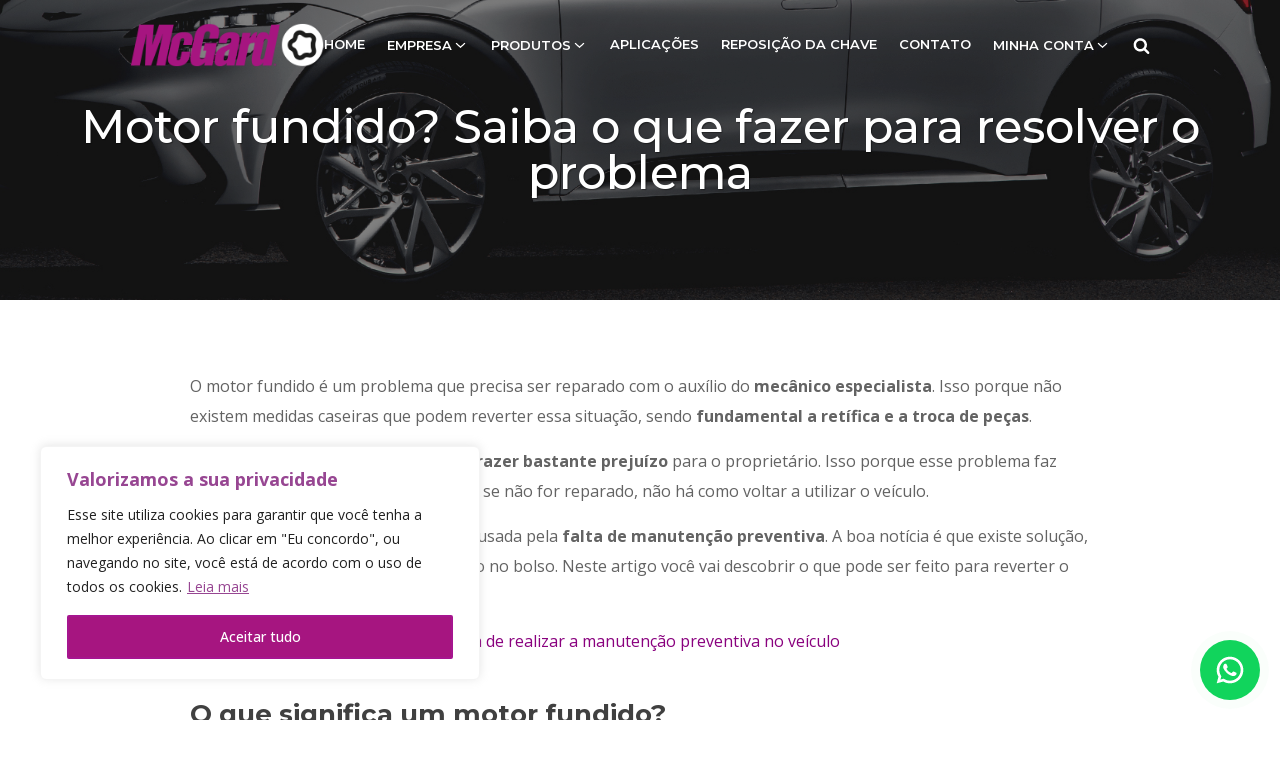

--- FILE ---
content_type: text/css
request_url: https://mcgard.com.br/wp-content/uploads/oxygen/css/23.css?cache=1758661952&ver=6.6.2
body_size: 2296
content:
#div_block-3-23{align-items:center;display:flex;flex-direction:row;gap:60px;position:fixed;z-index:999;top:0px;justify-content:center;width:100%;padding-top:16px;padding-bottom:16px}#div_block-80-23{flex-direction:row;display:flex;align-items:center;justify-content:space-between;text-align:center;gap:60px}#div_block-12-23{background-color:#1c1c1c;display:flex;width:100%}#div_block-29-23{padding-top:40px;padding-bottom:40px;width:100%;flex-direction:row;display:flex;justify-content:center;padding-left:16px;padding-right:16px}#div_block-13-23{align-items:flex-start;text-align:left;margin-right:62px}#div_block-34-23{flex-direction:column;display:flex;text-align:left;margin-right:62px}#div_block-26-23{text-align:left;flex-direction:row;display:flex;padding-bottom:20px}#div_block-36-23{text-align:left;flex-direction:row;display:flex;padding-bottom:20px}#div_block-43-23{text-align:left;flex-direction:row;display:flex}#div_block-49-23{text-align:left;align-items:center}#div_block-51-23{text-align:left;flex-direction:row;display:flex;gap:20px}#div_block-71-23{display:flex;gap:0px;width:100%;justify-content:center;text-align:center;flex-direction:row;padding-bottom:8px}@media (max-width:991px){#div_block-3-23{max-width:100%;gap:20px;background-color:black;text-align:center;flex-direction:row;display:flex;justify-content:space-between;padding-left:1rem;padding-right:1rem}}@media (max-width:991px){#div_block-80-23{gap:20px}}@media (max-width:991px){#div_block-29-23{text-align:left;flex-direction:column;display:flex;align-items:center;justify-content:center;padding-left:16px;padding-right:16px}}@media (max-width:991px){#div_block-13-23{margin-right:0px}}@media (max-width:991px){#div_block-34-23{margin-right:0px}}@media (max-width:479px){#div_block-80-23{gap:12px}}@media (max-width:479px){#div_block-12-23{text-align:left;display:flex}}@media (max-width:479px){#div_block-29-23{flex-direction:column;display:flex;text-align:center;align-items:center;justify-content:center}}@media (max-width:479px){#div_block-13-23{margin-right:0px}}@media (max-width:479px){#div_block-71-23{text-align:center;flex-direction:column;display:flex;padding-left:1rem;padding-right:1rem}}#text_block-18-23{font-family:'Open Sans';color:#fafafa;width:100%;max-width:338px;margin-top:40px}#text_block-20-23{font-size:13px;color:#ffffff;font-family:'Open Sans';padding-left:16px}#text_block-21-23{font-size:13px;color:#fff;padding-left:16px}#text_block-22-23{font-size:13px;color:#ffffff;padding-left:16px}#text_block-38-23{color:#ffffff;font-size:13px;padding-left:16px}#text_block-44-23{color:#ffffff;font-size:13px;padding-left:16px}#text_block-50-23{color:#ffffff;font-size:16px;padding-bottom:20px}@media (max-width:991px){#text_block-50-23{padding-top:20px}}#link_text-72-23{color:white;font-size:13px;text-align:center}#link-11-23{width:194px;height:44px}#link-67-23{width:35px;height:35px;border-radius:4px;background-color:#a61580}#link-64-23{width:35px;height:35px;border-radius:4px;background-color:#a61580}#link-61-23{width:35px;height:34px;border-radius:4px;background-color:#a61580}@media (max-width:991px){#link-11-23{max-width:194px;width:100%;height:100%;max-height:44px}}@media (max-width:479px){#link-11-23{max-width:160px}}#image-16-23{width:100%;max-width:234px;height:52px}@media (max-width:479px){#image-6-23{width:100%}}#fancy_icon-23-23{color:#a61580}#fancy_icon-23-23>svg{width:25px;height:25px}#fancy_icon-39-23{color:#a61580}#fancy_icon-39-23>svg{width:25px;height:25px}#fancy_icon-45-23{color:#a61580}#fancy_icon-45-23>svg{width:25px;height:25px}#fancy_icon-52-23{color:white}#fancy_icon-52-23>svg{width:25px;height:25px}#fancy_icon-56-23{color:white}#fancy_icon-56-23>svg{width:25px;height:25px}#fancy_icon-54-23{color:white}#fancy_icon-54-23>svg{width:25px;height:25px}#-copyright-year-70-23{color:white;font-size:13px;text-align:center}#-copyright-year-70-23{padding-right:1px}#-header-search-10-23 .oxy-header-search_search-field{background-color:rgba(0,0,0,0);color:rgba(0,0,0,0);font-family:'Montserrat';font-size:1.2rem;color:#a61580}#-header-search-10-23 .oxy-header-search_search-field:hover{color:rgba(0,0,0,0)}#-header-search-10-23 .oxy-header-search_search-field:focus{color:rgba(0,0,0,0)}#-header-search-10-23 .oxy-header-search_search-field::placeholder{color:#000000}#-header-search-10-23 .oxy-header-search_open-icon{color:white;font-size:17px}.oxy-header-search svg{width:1em;height:1em;fill:currentColor}.oxy-header-search_toggle-open{display:flex}.oxy-header-search_search-field:focus{outline:none}.woocommerce input.oxy-header-search_search-field[type=search]:focus{outline:none;border:none;box-shadow:none}.oxy-header-search label{width:100%}.oxy-header-search .screen-reader-text{border:0;clip:rect(0,0,0,0);height:1px;overflow:hidden;position:absolute !important;width:1px;word-wrap:normal !important}.oxy-header-search_toggle{cursor:pointer;background:none;border:none;color:inherit}.oxy-header-search input[type=submit]{display:none}.oxy-header-search_form{background:#f3f3f3;position:absolute;left:0;right:0;bottom:0;top:0;opacity:0;overflow:hidden;visibility:hidden;z-index:99;transition:all .3s ease}.oxy-header-search_search-field,.woocommerce input.oxy-header-search_search-field[type=search]{background:rgba(255,255,255,0);font-family:inherit;border:none;width:100%}.oxy-header-search_form.visible{opacity:1;visibility:visible}.oxy-header-search .oxy-header-container{display:flex;align-items:center}.oxygen-builder-body .oxy-header-search_form{display:var(--builder-search-form)}html.oxy-header-search_prevent-scroll,body.oxy-header-search_prevent-scroll{overflow:hidden;height:100%}.oxy-header-search_search-field{-webkit-appearance:none}#-header-search-10-23:hover{oxy-header-search-slug-oxyheadersearchsearchfieldcolor:rgba(0,0,0,0)}.oxy-pro-menu-list{display:flex;padding:0;margin:0;align-items:center}.oxy-pro-menu .oxy-pro-menu-list .menu-item{list-style-type:none;display:flex;flex-direction:column;width:100%;transition-property:background-color,color,border-color}.oxy-pro-menu-list > .menu-item{white-space:nowrap}.oxy-pro-menu .oxy-pro-menu-list .menu-item a{text-decoration:none;border-style:solid;border-width:0;transition-timing-function:ease-in-out;transition-property:background-color,color,border-color;border-color:transparent}.oxy-pro-menu .oxy-pro-menu-list li.current-menu-item > a,.oxy-pro-menu .oxy-pro-menu-list li.menu-item:hover > a{border-color:currentColor}.oxy-pro-menu .menu-item,.oxy-pro-menu .sub-menu{position:relative}.oxy-pro-menu .menu-item .sub-menu{padding:0;flex-direction:column;white-space:nowrap;display:flex;visibility:hidden;position:absolute;z-index:9999999;top:100%;transition-property:opacity,transform,visibility}.oxy-pro-menu-off-canvas .sub-menu:before,.oxy-pro-menu-open .sub-menu:before{display:none}.oxy-pro-menu .menu-item .sub-menu.aos-animate,.oxy-pro-menu-init .menu-item .sub-menu[data-aos^=flip]{visibility:visible}.oxy-pro-menu-container:not(.oxy-pro-menu-init) .menu-item .sub-menu[data-aos^=flip]{transition-duration:0s}.oxy-pro-menu .sub-menu .sub-menu,.oxy-pro-menu.oxy-pro-menu-vertical .sub-menu{left:100%;top:0}.oxy-pro-menu .sub-menu.sub-menu-left{right:0;left:auto !important;margin-right:100%}.oxy-pro-menu-list > .menu-item > .sub-menu.sub-menu-left{margin-right:0}.oxy-pro-menu .sub-menu li.menu-item{flex-direction:column}.oxy-pro-menu-mobile-open-icon,.oxy-pro-menu-mobile-close-icon{display:none;cursor:pointer;align-items:center}.oxy-pro-menu-off-canvas .oxy-pro-menu-mobile-close-icon,.oxy-pro-menu-open .oxy-pro-menu-mobile-close-icon{display:inline-flex}.oxy-pro-menu-mobile-open-icon > svg,.oxy-pro-menu-mobile-close-icon > svg{fill:currentColor}.oxy-pro-menu-mobile-close-icon{position:absolute}.oxy-pro-menu.oxy-pro-menu-open .oxy-pro-menu-container{width:100%;position:fixed;top:0;right:0;left:0;bottom:0;display:flex;align-items:center;justify-content:center;overflow:auto;z-index:2147483642 !important;background-color:#fff}.oxy-pro-menu .oxy-pro-menu-container.oxy-pro-menu-container{transition-property:opacity,transform,visibility}.oxy-pro-menu .oxy-pro-menu-container.oxy-pro-menu-container[data-aos^=slide]{transition-property:transform}.oxy-pro-menu .oxy-pro-menu-container.oxy-pro-menu-off-canvas-container,.oxy-pro-menu .oxy-pro-menu-container.oxy-pro-menu-off-canvas-container[data-aos^=flip]{visibility:visible !important}.oxy-pro-menu .oxy-pro-menu-open-container .oxy-pro-menu-list,.oxy-pro-menu .oxy-pro-menu-off-canvas-container .oxy-pro-menu-list{align-items:center;justify-content:center;flex-direction:column}.oxy-pro-menu.oxy-pro-menu-open > .oxy-pro-menu-container{max-height:100vh;overflow:auto;width:100%}.oxy-pro-menu.oxy-pro-menu-off-canvas > .oxy-pro-menu-container{max-height:100vh;overflow:auto;z-index:1000}.oxy-pro-menu-container > div:first-child{margin:auto}.oxy-pro-menu-off-canvas-container{display:flex !important;position:fixed;width:auto;align-items:center;justify-content:center}.oxy-pro-menu-off-canvas-container a,.oxy-pro-menu-open-container a{word-break:break-word}.oxy-pro-menu.oxy-pro-menu-off-canvas .oxy-pro-menu-list{align-items:center;justify-content:center;flex-direction:column}.oxy-pro-menu.oxy-pro-menu-off-canvas .oxy-pro-menu-container .oxy-pro-menu-list .menu-item,.oxy-pro-menu.oxy-pro-menu-open .oxy-pro-menu-container .oxy-pro-menu-list .menu-item{flex-direction:column;width:100%;text-align:center}.oxy-pro-menu.oxy-pro-menu-off-canvas .sub-menu,.oxy-pro-menu.oxy-pro-menu-open .sub-menu{display:none;visibility:visible;opacity:1;position:static;align-items:center;justify-content:center;white-space:normal;width:100%}.oxy-pro-menu.oxy-pro-menu-off-canvas .menu-item,.oxy-pro-menu.oxy-pro-menu-open .menu-item{justify-content:center;min-height:32px}.oxy-pro-menu .menu-item.menu-item-has-children,.oxy-pro-menu .sub-menu .menu-item.menu-item-has-children{flex-direction:row;align-items:center}.oxy-pro-menu .menu-item > a{display:inline-flex;align-items:center;justify-content:center}.oxy-pro-menu.oxy-pro-menu-off-canvas .menu-item-has-children > a .oxy-pro-menu-dropdown-icon-click-area,.oxy-pro-menu.oxy-pro-menu-open .menu-item-has-children > a .oxy-pro-menu-dropdown-icon-click-area{min-width:32px;min-height:32px}.oxy-pro-menu .menu-item-has-children > a .oxy-pro-menu-dropdown-icon-click-area{display:flex;align-items:center;justify-content:center}.oxy-pro-menu .menu-item-has-children > a svg{width:1.4em;height:1.4em;fill:currentColor;transition-property:transform}.oxy-pro-menu.oxy-pro-menu-off-canvas .menu-item > a svg,.oxy-pro-menu.oxy-pro-menu-open .menu-item > a svg{width:1em;height:1em}.oxy-pro-menu-off-canvas .oxy-pro-menu-container:not(.oxy-pro-menu-dropdown-links-toggle) .oxy-pro-menu-dropdown-icon-click-area,.oxy-pro-menu-open .oxy-pro-menu-container:not(.oxy-pro-menu-dropdown-links-toggle) .oxy-pro-menu-dropdown-icon-click-area{display:none}.oxy-pro-menu-off-canvas .menu-item:not(.menu-item-has-children) .oxy-pro-menu-dropdown-icon-click-area,.oxy-pro-menu-open .menu-item:not(.menu-item-has-children) .oxy-pro-menu-dropdown-icon-click-area{min-height:32px;width:0px}.oxy-pro-menu.oxy-pro-menu-off-canvas .oxy-pro-menu-show-dropdown:not(.oxy-pro-menu-dropdown-links-toggle) .oxy-pro-menu-list .menu-item-has-children,.oxy-pro-menu.oxy-pro-menu-open .oxy-pro-menu-show-dropdown:not(.oxy-pro-menu-dropdown-links-toggle) .oxy-pro-menu-list .menu-item-has-children{padding-right:0px}.oxy-pro-menu-container .menu-item a{width:100%;text-align:center}.oxy-pro-menu-container:not(.oxy-pro-menu-open-container):not(.oxy-pro-menu-off-canvas-container) ul:not(.sub-menu) > li > .sub-menu{top:100%;left:0}.oxy-pro-menu-container:not(.oxy-pro-menu-open-container):not(.oxy-pro-menu-off-canvas-container) .sub-menu .sub-menu{top:0;left:100%}.oxy-pro-menu-container:not(.oxy-pro-menu-open-container):not(.oxy-pro-menu-off-canvas-container) a{-webkit-tap-highlight-color:transparent}.oxy-pro-menu-dropdown-links-toggle.oxy-pro-menu-open-container .menu-item-has-children ul,.oxy-pro-menu-dropdown-links-toggle.oxy-pro-menu-off-canvas-container .menu-item-has-children ul{border-radius:0px !important;width:100%}.oxy-pro-menu-dropdown-animating[data-aos*="down"]{pointer-events:none}.sub-menu .oxy-pro-menu-dropdown-animating[data-aos*="down"]{pointer-events:auto}.sub-menu .oxy-pro-menu-dropdown-animating[data-aos*="right"]{pointer-events:none}.sub-menu .oxy-pro-menu-dropdown-animating.sub-menu-left[data-aos*="left"]{pointer-events:none}.oxy-pro-menu-dropdown-animating-out{pointer-events:none}.oxy-pro-menu-list .menu-item a{border-color:transparent}.oxy-pro-menu-list .menu-item.current-menu-item a,.oxy-pro-menu-list .menu-item.menu-item.menu-item.menu-item a:focus-within,.oxy-pro-menu-list .menu-item.menu-item.menu-item.menu-item a:hover{border-color:currentColor}#-pro-menu-2-23 .oxy-pro-menu-list .menu-item,#-pro-menu-2-23 .oxy-pro-menu-list .menu-item a{font-size:13px;font-family:'Montserrat';color:white;font-weight:600}#-pro-menu-2-23 .oxy-pro-menu-list .menu-item a{padding-bottom:8px;padding-top:8px}#-pro-menu-2-23 .oxy-pro-menu-list > .menu-item{margin-right:22px}#-pro-menu-2-23 .oxy-pro-menu-show-dropdown .oxy-pro-menu-list .menu-item-has-children > a svg{font-size:12px}#-pro-menu-2-23 .oxy-pro-menu-off-canvas-container,#-pro-menu-2-23 .oxy-pro-menu-open-container{background-color:white}#-pro-menu-2-23 .oxy-pro-menu-container:not(.oxy-pro-menu-open-container):not(.oxy-pro-menu-off-canvas-container) .oxy-pro-menu-list{flex-direction:row}#-pro-menu-2-23 .oxy-pro-menu-container .menu-item a{text-align:left;justify-content:flex-start}#-pro-menu-2-23 .oxy-pro-menu-container.oxy-pro-menu-open-container .menu-item,#-pro-menu-2-23 .oxy-pro-menu-container.oxy-pro-menu-off-canvas-container .menu-item{align-items:flex-start}@media (max-width:991px){#-pro-menu-2-23 .oxy-pro-menu-mobile-open-icon{display:inline-flex}#-pro-menu-2-23.oxy-pro-menu-open .oxy-pro-menu-mobile-open-icon{display:none}#-pro-menu-2-23 .oxy-pro-menu-container{visibility:hidden;position:fixed}#-pro-menu-2-23.oxy-pro-menu-open .oxy-pro-menu-container{visibility:visible}}#-pro-menu-2-23 .oxy-pro-menu-open-container .oxy-pro-menu-list .menu-item-has-children .oxy-pro-menu-dropdown-icon-click-area,#-pro-menu-2-23 .oxy-pro-menu-off-canvas-container .oxy-pro-menu-list .menu-item-has-children .oxy-pro-menu-dropdown-icon-click-area{margin-right:-4px}@media (max-width:991px){#-pro-menu-2-23 .oxy-pro-menu-mobile-open-icon svg{color:#a61580}#-pro-menu-2-23 .oxy-pro-menu-mobile-open-icon{font-family:'Montserrat';color:white}#-pro-menu-2-23 .oxy-pro-menu-container.oxy-pro-menu-off-canvas-container,#-pro-menu-2-23 .oxy-pro-menu-container.oxy-pro-menu-open-container{background-color:white}#-pro-menu-2-23 .oxy-pro-menu-open-container .oxy-pro-menu-list .menu-item,#-pro-menu-2-23 .oxy-pro-menu-open-container .oxy-pro-menu-list .menu-item a,#-pro-menu-2-23 .oxy-pro-menu-off-canvas-container .oxy-pro-menu-list .menu-item,#-pro-menu-2-23 .oxy-pro-menu-off-canvas-container .oxy-pro-menu-list .menu-item a{color:black}#-pro-menu-2-23 .oxy-pro-menu-dropdown-links-toggle.oxy-pro-menu-open-container .menu-item-has-children ul,#-pro-menu-2-23 .oxy-pro-menu-dropdown-links-toggle.oxy-pro-menu-off-canvas-container .menu-item-has-children ul{background-color:white}}

--- FILE ---
content_type: text/css
request_url: https://mcgard.com.br/wp-content/uploads/oxygen/css/129.css?cache=1733245372&ver=6.6.2
body_size: 31
content:
#div_block-6-129{width:100%;position:relative;flex-direction:column;display:flex;text-align:center;align-items:center;justify-content:center}#div_block-14-129{width:100%;text-align:center;align-items:center;flex-direction:column;display:flex;padding-top:56px;padding-bottom:56px;padding-left:1rem;padding-right:1rem}#div_block-20-129{width:100%;text-align:left;align-items:center;padding-bottom:60px}#headline-12-129{position:absolute;color:white;font-family:'Montserrat';font-size:2.875rem;font-weight:500;line-height:1;max-width:1140px;width:100%;text-shadow:1px 1px 1px rgba(0,0,0,0.4)}@media (max-width:991px){#headline-12-129{font-size:1.6rem}}#text_block-17-129{width:100%;max-width:900px;text-align:left}#image-7-129{width:100%;height:300px;aspect-ratio:initial;filter:brightness(50%);object-fit:cover}#image-25-129{width:100%;height:300px;aspect-ratio:initial;filter:brightness(50%);object-fit:cover}#_comment_form-21-129{max-width:800px;padding-bottom:60px}

--- FILE ---
content_type: application/javascript
request_url: https://api.sunspacecrm.com.br/widget.js?v=1
body_size: 2034
content:
/* eslint-disable prettier/prettier */
/* eslint-disable no-undef */
; (function () {
  // Função para pegar parâmetros da URL do script
  function getScriptParams() {
    // Tenta pegar pelo ID primeiro (método original)
    const scriptTag = document.getElementById('sunspace-button-widget')

    if (scriptTag) {
      return {
        token: scriptTag.getAttribute('data-token'),
        interaction: scriptTag.getAttribute('data-interaction') || ''
      }
    }

    // Se não encontrar pelo ID, busca pela URL do script
    const scripts = document.getElementsByTagName('script')
    for (let i = 0; i < scripts.length; i++) {
      const src = scripts[i].src
      if (src && src.includes('widget.js')) {
        const url = new URL(src)
        return {
          token: url.searchParams.get('token'),
          interaction: url.searchParams.get('interaction') || ''
        }
      }
    }

    console.error('Sunspace Widget: Não foi possível encontrar os parâmetros do widget')
    return { token: null, interaction: '' }
  }

  const { token, interaction } = getScriptParams()

  // Valida se o token existe
  if (!token) {
    console.error('Sunspace Widget: Token não encontrado')
    return
  }

  // Container para o botão e o efeito ping
  const container = document.createElement('div')
  container.style.cssText = `
    position: fixed;
    bottom: 20px;
    right: 20px;
    width: 60px;
    height: 60px;
    z-index: 9999;
  `

  // Efeito Ping (span animado)
  const ping = document.createElement('span')
  ping.style.cssText = `
    position: absolute;
    top: 0;
    left: 0;
    width: 60px;
    height: 60px;
    background-color: rgba(17, 212, 92, 0.5);
    border-radius: 50%;
    animation: ping 1.5s infinite;
  `

  // Link WhatsApp (âncora)
  const link = document.createElement('a')
  link.href = `https://zap.sunspacecrm.com.br/whatsapp/${token}/${interaction}`
  link.target = '_blank'
  link.rel = 'noopener noreferrer'
  link.style.cssText = `
    display: flex;
    align-items: center;
    justify-content: center;
    width: 60px;
    height: 60px;
    background-color: #11d45c;
    border-radius: 50%;
    text-decoration: none;
    position: relative;
    z-index: 10;
  `
  link.innerHTML = `
    <svg xmlns="http://www.w3.org/2000/svg" fill="#FFFFFF" viewBox="0 0 24 24" width="32" height="32">
      <path d="M7.25361 18.4944L7.97834 18.917C9.18909 19.623 10.5651 20 12.001 20C16.4193 20 20.001 16.4183 20.001 12C20.001 7.58172 16.4193 4 12.001 4C7.5827 4 4.00098 7.58172 4.00098 12C4.00098 13.4363 4.37821 14.8128 5.08466 16.0238L5.50704 16.7478L4.85355 19.1494L7.25361 18.4944ZM2.00516 22L3.35712 17.0315C2.49494 15.5536 2.00098 13.8345 2.00098 12C2.00098 6.47715 6.47813 2 12.001 2C17.5238 2 22.001 6.47715 22.001 12C22.001 17.5228 17.5238 22 12.001 22C10.1671 22 8.44851 21.5064 6.97086 20.6447L2.00516 22ZM8.39232 7.30833C8.5262 7.29892 8.66053 7.29748 8.79459 7.30402C8.84875 7.30758 8.90265 7.31384 8.95659 7.32007C9.11585 7.33846 9.29098 7.43545 9.34986 7.56894C9.64818 8.24536 9.93764 8.92565 10.2182 9.60963C10.2801 9.76062 10.2428 9.95633 10.125 10.1457C10.0652 10.2428 9.97128 10.379 9.86248 10.5183C9.74939 10.663 9.50599 10.9291 9.50599 10.9291C9.50599 10.9291 9.40738 11.0473 9.44455 11.1944C9.45903 11.25 9.50521 11.331 9.54708 11.3991C9.57027 11.4368 9.5918 11.4705 9.60577 11.4938C9.86169 11.9211 10.2057 12.3543 10.6259 12.7616C10.7463 12.8783 10.8631 12.9974 10.9887 13.108C11.457 13.5209 11.9868 13.8583 12.559 14.1082L12.5641 14.1105C12.6486 14.1469 12.692 14.1668 12.8157 14.2193C12.8781 14.2457 12.9419 14.2685 13.0074 14.2858C13.0311 14.292 13.0554 14.2955 13.0798 14.2972C13.2415 14.3069 13.335 14.2032 13.3749 14.1555C14.0984 13.279 14.1646 13.2218 14.1696 13.2222V13.2238C14.2647 13.1236 14.4142 13.0888 14.5476 13.097C14.6085 13.1007 14.6691 13.1124 14.7245 13.1377C15.2563 13.3803 16.1258 13.7587 16.1258 13.7587L16.7073 14.0201C16.8047 14.0671 16.8936 14.1778 16.8979 14.2854C16.9005 14.3523 16.9077 14.4603 16.8838 14.6579C16.8525 14.9166 16.7738 15.2281 16.6956 15.3913C16.6406 15.5058 16.5694 15.6074 16.4866 15.6934C16.3743 15.81 16.2909 15.8808 16.1559 15.9814C16.0737 16.0426 16.0311 16.0714 16.0311 16.0714C15.8922 16.159 15.8139 16.2028 15.6484 16.2909C15.391 16.428 15.1066 16.5068 14.8153 16.5218C14.6296 16.5313 14.4444 16.5447 14.2589 16.5347C14.2507 16.5342 13.6907 16.4482 13.6907 16.4482C12.2688 16.0742 10.9538 15.3736 9.85034 14.402C9.62473 14.2034 9.4155 13.9885 9.20194 13.7759C8.31288 12.8908 7.63982 11.9364 7.23169 11.0336C7.03043 10.5884 6.90299 10.1116 6.90098 9.62098C6.89729 9.01405 7.09599 8.4232 7.46569 7.94186C7.53857 7.84697 7.60774 7.74855 7.72709 7.63586C7.85348 7.51651 7.93392 7.45244 8.02057 7.40811C8.13607 7.34902 8.26293 7.31742 8.39232 7.30833Z"></path>
    </svg>
  `

  // Adiciona elementos ao container
  container.appendChild(ping)
  container.appendChild(link)
  document.body.appendChild(container)

  // CSS da animação
  const style = document.createElement('style')
  style.textContent = `
    @keyframes ping {
      0% { transform: scale(1); opacity: 1; }
      75% { transform: scale(1.3); opacity: 0; }
      100% { transform: scale(1.3); opacity: 0; }
    }
  `
  document.head.appendChild(style)
})()

--- FILE ---
content_type: application/javascript
request_url: https://api.sunspacecrm.com.br/sunspace-link.js?v=1
body_size: 269
content:
/* eslint-disable prettier/prettier */
/* eslint-disable no-undef */
; (function () {
  const links = document.querySelectorAll(
    'a[href^="https://zap.sunspacecrm.com.br/whatsapp"], a[href^="https://app.sunspacecrm.com.br/whatsapp-verification"], a[href^="http://localhost:3333/whatsapp"]'
  )

  const params = new URLSearchParams(window.location.search)
  const storedParams = JSON.parse(localStorage.getItem('lead_params') || '{}')

  let leadParams = { ...storedParams }

  // Se a URL atual tem UTMs ou identificadores de ads → sobrescreve localStorage
  const hasNewUTM =
    params.has('utm_source') ||
    params.has('utm_medium') ||
    params.has('utm_campaign') ||
    params.has('utm_term') ||
    params.has('utm_content') ||
    params.has('fbclid') ||
    params.has('gclid')

  if (hasNewUTM) {
    leadParams = {}
    params.forEach((val, key) => {
      leadParams[key] = val
    })
    localStorage.setItem('lead_params', JSON.stringify(leadParams))
  }

  links.forEach((link) => {
    const url = new URL(link.href)

    // Sempre adiciona a URL base (sem UTMs) como "url"
    const cleanUrl = `${window.location.origin}${window.location.pathname}`
    url.searchParams.set('url', cleanUrl)

    // Repassa UTMs salvos (sem duplicar)
    Object.entries(leadParams).forEach(([key, value]) => {
      url.searchParams.set(key, value) // sobrescreve se já existir
    })

    link.href = url.toString()
  })


  // 🚀 NOVO BLOCO — Envia UTMs e URL para o iframe do Form Sunspace
  const formIframes = document.querySelectorAll(
    'iframe[src*="https://form.sunspacecrm.com.br"], iframe[src*="http://localhost:5174/form-embed/"]'
  )

  if (formIframes.length) {
    formIframes.forEach((iframe) => {
      // Envia os dados assim que o iframe estiver carregado
      iframe.addEventListener('load', () => {
        iframe.contentWindow.postMessage(
          {
            type: 'LEAD_PARAMS',
            data: leadParams,
            pageUrl: window.location.href,
          },
          '*'
        )
      })
    })
  }
})()
